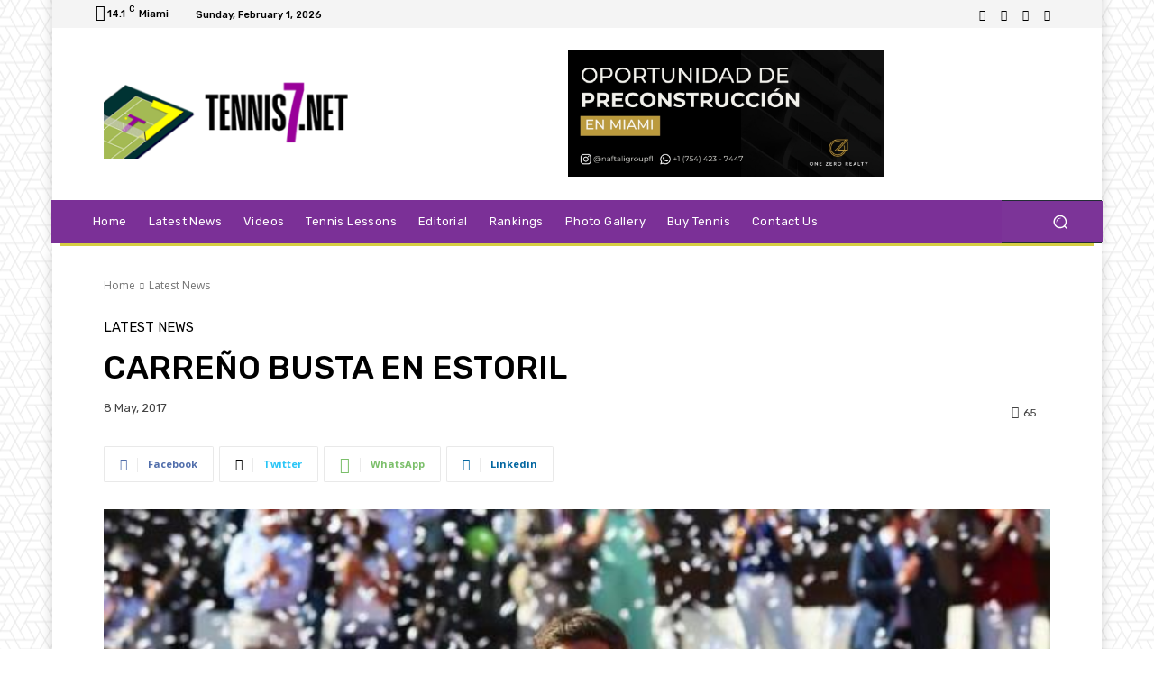

--- FILE ---
content_type: text/css
request_url: http://www.tennis7.net/core/modules/cfa61a8d09/assets/css/style.css?rnd=76822
body_size: 2040
content:
.filterable-portfolio:before,.filterable-portfolio:after{display:table;content:" "}.filterable-portfolio:after{clear:both}.portfolio-items{font-size:1.25rem}.portfolio-items *:not(a){-webkit-backface-visibility:hidden;backface-visibility:hidden}.portfolio-items figure{position:relative;overflow:hidden;text-align:center;margin:0 !important;padding:0 !important}.portfolio-items h4{font-size:inherit;line-height:1;margin:0 0 1rem 0;padding:0;color:#fff}.portfolio-items img{-webkit-transition:-webkit-transform 0.4s;transition:-webkit-transform 0.4s;-o-transition:transform 0.4s;transition:transform 0.4s;transition:transform 0.4s, -webkit-transform 0.4s;max-width:100%;height:auto;margin:0 !important;padding:0 !important}.portfolio-items .button{font-size:1rem;line-height:1;padding:0.5rem 1rem;font-weight:400;background-color:#4cc1be;color:#fff}.grids{margin-left:-1rem;margin-right:-1rem;display:-webkit-box;display:-ms-flexbox;display:flex;-ms-flex-wrap:wrap;flex-wrap:wrap}.grids:before,.grids:after{display:table;content:""}.grids:after{clear:both}.grids [class*="grid"]{float:left;padding:1rem;vertical-align:top;width:99.99999%}.grid.xs1{width:8.33333%}.grid.xs2{width:16.66666%}.grid.xs3{width:24.99999%}.grid.xs4{width:33.33333%}.grid.xs5{width:41.66666%}.grid.xs6{width:49.99999%}.grid.xs7{width:58.33333%}.grid.xs8{width:66.66666%}.grid.xs9{width:74.99999%}.grid.xs10{width:83.33333%}.grid.xs11{width:91.66666%}.grid.xs12{width:99.99999%}@media only screen and (min-width: 768px){.grid.s1{width:8.33333%}.grid.s2{width:16.66666%}.grid.s3{width:24.99999%}.grid.s4{width:33.33333%}.grid.s5{width:41.66666%}.grid.s6{width:49.99999%}.grid.s7{width:58.33333%}.grid.s8{width:66.66666%}.grid.s9{width:74.99999%}.grid.s10{width:83.33333%}.grid.s11{width:91.66666%}.grid.s12{width:99.99999%}}@media only screen and (min-width: 992px){.grid.m1{width:8.33333%}.grid.m2{width:16.66666%}.grid.m3{width:24.99999%}.grid.m4{width:33.33333%}.grid.m5{width:41.66666%}.grid.m6{width:49.99999%}.grid.m7{width:58.33333%}.grid.m8{width:66.66666%}.grid.m9{width:74.99999%}.grid.m10{width:83.33333%}.grid.m11{width:91.66666%}.grid.m12{width:99.99999%}}@media only screen and (min-width: 1200px){.grid.l1{width:8.33333%}.grid.l2{width:16.66666%}.grid.l3{width:24.99999%}.grid.l4{width:33.33333%}.grid.l5{width:41.66666%}.grid.l6{width:49.99999%}.grid.l7{width:58.33333%}.grid.l8{width:66.66666%}.grid.l9{width:74.99999%}.grid.l10{width:83.33333%}.grid.l11{width:91.66666%}.grid.l12{width:99.99999%}}.project-meta ul{margin:0;padding:0;list-style:none}.portfolio-terms{margin:0 0 0.5rem;border-bottom:1px solid #4cc1be;padding-bottom:0.5rem}.portfolio-terms:before,.portfolio-terms:after{display:table;content:""}.portfolio-terms:after{clear:both}.portfolio-terms .filter-options{float:right}.portfolio-terms button{font-size:1rem;line-height:1;padding:0.5rem 1rem;margin-right:0.5rem;background-color:transparent;border:1px solid #4cc1be;color:#4cc1be;display:inline-block;cursor:pointer}.portfolio-terms button.active,.portfolio-terms button:hover,.portfolio-terms button:focus{border:1px solid #4cc1be;background-color:#4cc1be;color:#fff}.portfolio-terms button:last-child{margin-right:0}.fp-theme-one.portfolio-items figure:hover figcaption{opacity:1;-webkit-transform:translateY(0px);-ms-transform:translateY(0px);transform:translateY(0px);-webkit-transition:opacity 0.1s, -webkit-transform 0.4s;transition:opacity 0.1s, -webkit-transform 0.4s;-o-transition:transform 0.4s, opacity 0.1s;transition:transform 0.4s, opacity 0.1s;transition:transform 0.4s, opacity 0.1s, -webkit-transform 0.4s}.fp-theme-one.portfolio-items figure:hover img{-webkit-transform:translateY(-50px);-ms-transform:translateY(-50px);transform:translateY(-50px)}.fp-theme-one.portfolio-items figcaption{position:absolute;background-color:#363f48;display:block;width:100%;bottom:0;padding:1rem;text-align:center;opacity:0;-webkit-transform:translateY(100%);-ms-transform:translateY(100%);transform:translateY(100%);-webkit-backface-visibility:hidden;backface-visibility:hidden;-webkit-transition:opacity 0.1s 0.3s, -webkit-transform 0.4s;transition:opacity 0.1s 0.3s, -webkit-transform 0.4s;-o-transition:transform 0.4s, opacity 0.1s 0.3s;transition:transform 0.4s, opacity 0.1s 0.3s;transition:transform 0.4s, opacity 0.1s 0.3s, -webkit-transform 0.4s}.fp-theme-two.portfolio-items figure:hover figcaption:after{left:0}.fp-theme-two.portfolio-items figure:hover figcaption h4{right:0}.fp-theme-two.portfolio-items figure:hover figcaption .button{bottom:1rem}.fp-theme-two.portfolio-items figcaption{text-align:center;position:absolute;width:100%;height:100%;left:0;top:0;-webkit-transition:.4s;-o-transition:.4s;transition:.4s}.fp-theme-two.portfolio-items figcaption:after{background-color:#000;content:"";height:100%;left:-100%;opacity:.6;position:absolute;top:0;width:100%;-webkit-transition:.4s;-o-transition:.4s;transition:.4s}.fp-theme-two.portfolio-items figcaption h4{position:absolute;right:-100%;bottom:50px;text-align:center;width:100%;z-index:10;-webkit-transition:.4s;-o-transition:.4s;transition:.4s}.fp-theme-two.portfolio-items figcaption .button{position:absolute;left:50%;bottom:-25%;-webkit-transform:translateX(-50%);-ms-transform:translateX(-50%);transform:translateX(-50%);display:table;z-index:10;-webkit-transition:.4s;-o-transition:.4s;transition:.4s}.tns-outer{padding:0 !important}.tns-outer [hidden]{display:none !important}.tns-outer [aria-controls],.tns-outer [data-action]{cursor:pointer}.tns-outer.ms-touch{overflow-x:scroll;overflow-y:hidden;-ms-overflow-style:none;-ms-scroll-chaining:none;-ms-scroll-snap-type:mandatory;-ms-scroll-snap-points-x:snapInterval(0%, 100%)}.tns-slider{-webkit-transition:all 0s;-o-transition:all 0s;transition:all 0s}.tns-slider>.tns-item{-webkit-box-sizing:border-box;box-sizing:border-box}.tns-horizontal.tns-subpixel{white-space:nowrap}.tns-horizontal.tns-subpixel>.tns-item{display:inline-block;vertical-align:top;white-space:normal}.tns-horizontal.tns-no-subpixel:after{content:'';display:table;clear:both}.tns-horizontal.tns-no-subpixel>.tns-item{float:left;margin-right:-100%}.tns-no-calc{position:relative;left:0}.tns-gallery{position:relative;left:0}.tns-gallery>.tns-item{position:absolute;left:-100%;-webkit-transition:transform 0s, opacity 0s;-webkit-transition:opacity 0s, -webkit-transform 0s;transition:opacity 0s, -webkit-transform 0s;-o-transition:transform 0s, opacity 0s;transition:transform 0s, opacity 0s;transition:transform 0s, opacity 0s, -webkit-transform 0s}.tns-lazy-img{-webkit-transition:opacity 0.6s;-o-transition:opacity 0.6s;transition:opacity 0.6s;opacity:0.6}.tns-lazy-img.loaded{opacity:1}.tns-ah{-webkit-transition:height 0s;-o-transition:height 0s;transition:height 0s}.tns-ovh{overflow:hidden}.tns-hdx{overflow-x:hidden}.tns-hdy{overflow-y:hidden}.tns-visually-hidden{position:absolute;left:-10000em}.tns-transparent{opacity:0;visibility:hidden}.tns-fadeIn{opacity:1;filter:alpha(opacity=100);z-index:0}.tns-normal,.tns-fadeOut{opacity:0;filter:alpha(opacity=0);z-index:-1}@media all and (min-width: 1px){.tns-mq-test{position:absolute}}.fp-tns-slider-outer{position:relative}.fp-tns-slider-outer .prev,.fp-tns-slider-outer .next{height:48px;width:48px;display:inline-block;position:absolute;top:50%;-webkit-transform:translateY(-50%);-ms-transform:translateY(-50%);transform:translateY(-50%);opacity:0;margin:0;padding:0;-webkit-transition:all .3s ease-in-out;-o-transition:all .3s ease-in-out;transition:all .3s ease-in-out;cursor:pointer}.fp-tns-slider-outer .prev:hover,.fp-tns-slider-outer .prev:focus,.fp-tns-slider-outer .prev:active,.fp-tns-slider-outer .next:hover,.fp-tns-slider-outer .next:focus,.fp-tns-slider-outer .next:active{outline:none}.fp-tns-slider-outer .prev>svg,.fp-tns-slider-outer .next>svg{background-color:rgba(0,0,0,0.4);fill:#fff}.fp-tns-slider-outer .prev{left:0}.fp-tns-slider-outer .next{right:0}.fp-tns-slider-outer:hover .prev,.fp-tns-slider-outer:hover .next{opacity:1}.fp-tns-slider-outer.arrows-visible-always .prev,.fp-tns-slider-outer.arrows-visible-always .next{opacity:1}.fp-tns-slider-outer.arrows-outside .prev{left:-48px}.fp-tns-slider-outer.arrows-outside .next{right:-48px}.fp-tns-slider-outer{margin-bottom:30px}.fp-tns-slider-outer .tns-nav{text-align:center;-webkit-tap-highlight-color:transparent;margin-top:10px;position:absolute;width:100%;bottom:-20px}.fp-tns-slider-outer .tns-nav>button{display:inline-block;zoom:1;width:0.75rem;height:0.75rem;margin:0 5px 0 0;padding:0;-webkit-transition:opacity 200ms ease;-o-transition:opacity 200ms ease;transition:opacity 200ms ease;border:0 none;background-color:rgba(0,0,0,0.4)}.fp-tns-slider-outer .tns-nav>button.tns-nav-active{background-color:rgba(0,0,0,0.8)}.fp-tns-slider-outer .tns-nav>button:hover,.fp-tns-slider-outer .tns-nav>button:focus,.fp-tns-slider-outer .tns-nav>button:active{outline:none}.fp-tns-slider-outer .tns-nav>button:last-child{margin-right:0}.fp-tns-slider-outer.dots-center .tns-nav{text-align:center}.fp-tns-slider-outer.dots-left .tns-nav{text-align:left}.fp-tns-slider-outer.dots-right .tns-nav{text-align:right}.fp-tns-slider-outer.dots-right .tns-nav>button{margin:0 0 0 5px}.fp-tns-slider-outer.dots-visible-hover .tns-nav{opacity:0}.fp-tns-slider-outer.dots-visible-hover:hover .tns-nav{opacity:1}.fp-tns-slider-outer.dots-circle .tns-nav>button{border-radius:9999px}button[data-action="stop"],button[data-action="start"]{display:none !important}


--- FILE ---
content_type: text/css
request_url: https://www.tennis7.net/storage/2025/03/csshero-static-style-newspaper.css?rnd=76822
body_size: -159
content:
.td-ss-main-content .td-module-meta-info {
  display: none;
}
.td-pb-span8 #td_social_sharing_article_top {
  display: none;
}
.td-post-content .portfolio-meta {
  display: none;
}
.td-ss-main-content .td-post-sharing-classic {
  display: none;
}
.td-ss-main-content #td_social_sharing_article_bottom {
  display: none;
}
.td-pb-span8 .author-box-wrap {
  display: none;
}
